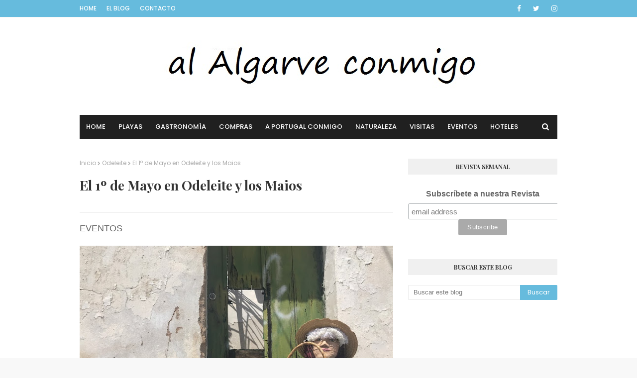

--- FILE ---
content_type: text/html; charset=UTF-8
request_url: https://www.booking.com/flexiproduct.html?product=nsb&w=300&h=400&lang=es&aid=1586560&target_aid=1152592&fid=1769291634932&affiliate-link=widget1&
body_size: 1821
content:
<!DOCTYPE html>
<html lang="en">
<head>
    <meta charset="utf-8">
    <meta name="viewport" content="width=device-width, initial-scale=1">
    <title></title>
    <style>
        body {
            font-family: "Arial";
        }
    </style>
    <script type="text/javascript">
    window.awsWafCookieDomainList = ['booking.com'];
    window.gokuProps = {
"key":"AQIDAHjcYu/GjX+QlghicBgQ/7bFaQZ+m5FKCMDnO+vTbNg96AF9ZO7knldUHP8/4v89DrtSAAAAfjB8BgkqhkiG9w0BBwagbzBtAgEAMGgGCSqGSIb3DQEHATAeBglghkgBZQMEAS4wEQQMdMda3UYhahVsCXvUAgEQgDuVdMhHcUEmAgLaAz3dl+bxRFCsbgw6H8Od+h9kjx73yBqg0YpijoxCxbxmsKvqxC3U9oY9araV+F5RKA==",
          "iv":"A6x+ZQH9NgAAEobF",
          "context":"CHxzfCTl5aNmWxD5iAGFDRh8Xk54+/kvvMJpxxOVgtByBE/EKPdbrRb8wHNkJDnFE1FDusuJTVXFIXicAidXXmjvZXRW7bXNyOPOJgk4Cf/iIUbtVgrOOF2sDw7CBaeOfxK2KAqDhp5UOLqUa+DzFnWJmiljpNENsptTiPumSC9s+RZT2/IO1yQn9ekctcaDGQrfn4OsRsumSw6SRVHHKw7WPzvOjFoC5HrH8O158r9wRLQoU9ng4LlUmkgBNazuBnOU9+3W4Yh7r5PlRIIwjCl/et1Uhf/uhQTWHyom06pLTiPkLsKD4wFLMMXiRmwDKdVs477TLd9jL7jvpGdkUDeQ6CULsYdMxEdIXJfXnpkXUUSKNXaBAw=="
};
    </script>
    <script src="https://d8c14d4960ca.337f8b16.us-east-2.token.awswaf.com/d8c14d4960ca/a18a4859af9c/f81f84a03d17/challenge.js"></script>
</head>
<body>
    <div id="challenge-container"></div>
    <script type="text/javascript">
        AwsWafIntegration.saveReferrer();
        AwsWafIntegration.checkForceRefresh().then((forceRefresh) => {
            if (forceRefresh) {
                AwsWafIntegration.forceRefreshToken().then(() => {
                    window.location.reload(true);
                });
            } else {
                AwsWafIntegration.getToken().then(() => {
                    window.location.reload(true);
                });
            }
        });
    </script>
    <noscript>
        <h1>JavaScript is disabled</h1>
        In order to continue, we need to verify that you're not a robot.
        This requires JavaScript. Enable JavaScript and then reload the page.
    </noscript>
</body>
</html>

--- FILE ---
content_type: text/html; charset=utf-8
request_url: https://www.google.com/recaptcha/api2/aframe
body_size: 266
content:
<!DOCTYPE HTML><html><head><meta http-equiv="content-type" content="text/html; charset=UTF-8"></head><body><script nonce="TK3c2ak6GYPLe2AUolbcvw">/** Anti-fraud and anti-abuse applications only. See google.com/recaptcha */ try{var clients={'sodar':'https://pagead2.googlesyndication.com/pagead/sodar?'};window.addEventListener("message",function(a){try{if(a.source===window.parent){var b=JSON.parse(a.data);var c=clients[b['id']];if(c){var d=document.createElement('img');d.src=c+b['params']+'&rc='+(localStorage.getItem("rc::a")?sessionStorage.getItem("rc::b"):"");window.document.body.appendChild(d);sessionStorage.setItem("rc::e",parseInt(sessionStorage.getItem("rc::e")||0)+1);localStorage.setItem("rc::h",'1769291638297');}}}catch(b){}});window.parent.postMessage("_grecaptcha_ready", "*");}catch(b){}</script></body></html>

--- FILE ---
content_type: text/plain
request_url: https://www.google-analytics.com/j/collect?v=1&_v=j102&a=218765088&t=pageview&_s=1&dl=https%3A%2F%2Fwww.alalgarveconmigo.com%2F2018%2F04%2Fel-1-de-mayo-en-odeleite-y-los-maios.html&ul=en-us%40posix&dt=El%201%C2%BA%20de%20Mayo%20en%20Odeleite%20y%20los%20Maios&sr=1280x720&vp=1280x720&_u=IEBAAEABAAAAACAAI~&jid=1577590339&gjid=627151852&cid=2076905562.1769291633&tid=UA-72304622-1&_gid=2031265212.1769291633&_r=1&_slc=1&z=912804197
body_size: -453
content:
2,cG-X3KT622JT4

--- FILE ---
content_type: text/javascript; charset=UTF-8
request_url: https://www.alalgarveconmigo.com/feeds/posts/default/-/1%C2%BA%20Maio?alt=json-in-script&max-results=3&callback=jQuery112405674365093987834_1769291634251&_=1769291634252
body_size: 10426
content:
// API callback
jQuery112405674365093987834_1769291634251({"version":"1.0","encoding":"UTF-8","feed":{"xmlns":"http://www.w3.org/2005/Atom","xmlns$openSearch":"http://a9.com/-/spec/opensearchrss/1.0/","xmlns$blogger":"http://schemas.google.com/blogger/2008","xmlns$georss":"http://www.georss.org/georss","xmlns$gd":"http://schemas.google.com/g/2005","xmlns$thr":"http://purl.org/syndication/thread/1.0","id":{"$t":"tag:blogger.com,1999:blog-568098233681415844"},"updated":{"$t":"2026-01-15T04:08:33.563+01:00"},"category":[{"term":"Algarve"},{"term":"Restaurantes"},{"term":"Eventos"},{"term":"Castro Marim"},{"term":"Playas"},{"term":"Tavira"},{"term":"Faro"},{"term":"Algarve eventos"},{"term":"Loulé"},{"term":"senderos"},{"term":"365 Algarve"},{"term":"Lugares"},{"term":"Eventos Algarve"},{"term":"Lagoa"},{"term":"Rutas"},{"term":"gastronomía"},{"term":"Hoteles"},{"term":"Olhão"},{"term":"Mercadillos"},{"term":"turismo"},{"term":"Museos"},{"term":"Restaurantes Algarve"},{"term":"agenda"},{"term":"Alcoutim"},{"term":"Odeleite"},{"term":"Portimão"},{"term":"Ría Formosa"},{"term":"São Brás de Alportel"},{"term":"Vila Real de Santo António"},{"term":"Albufeira"},{"term":"Compras"},{"term":"hotel"},{"term":"Mercado"},{"term":"Niños"},{"term":"hoteles Algarve"},{"term":"Playas Algarve"},{"term":"Carvoeiro"},{"term":"conciertos"},{"term":"tiendas"},{"term":"Alvor"},{"term":"Cacela Velha"},{"term":"Carnaval Algarve"},{"term":"Estômbar"},{"term":"Jazz"},{"term":"Monchique"},{"term":"Navidad"},{"term":"Quinta do Lago"},{"term":"Sagres"},{"term":"Semana Santa"},{"term":"Silves"},{"term":"Turismo Creativo"},{"term":"Vinos Algarve"},{"term":"fiestas"},{"term":"gourmet"},{"term":"senderos Algarve"},{"term":"Almancil"},{"term":"Cabanas"},{"term":"Estrellas Michelín"},{"term":"Eventos Castro Marim"},{"term":"Feria de la Dieta Mediterránea"},{"term":"Fuseta"},{"term":"Gentes"},{"term":"Guadiana"},{"term":"Jazz nas Adegas"},{"term":"Loulé Criativo"},{"term":"Manta Rota"},{"term":"Moncarapacho"},{"term":"Monte Gordo"},{"term":"Porches"},{"term":"Quarteira"},{"term":"Querença"},{"term":"Restaurante Algarve"},{"term":"Santa Luzia"},{"term":"Sitio das Fontes"},{"term":"Vilamoura"},{"term":"agenda Algarve"},{"term":"almendros en flor"},{"term":"cultura"},{"term":"dulces Algarve"},{"term":"hoteles Olhao"},{"term":"mercadillos Algarve"},{"term":"praias"},{"term":"restaurantes Albufeira"},{"term":"restaurantes Vila Real de Santo António"},{"term":"tapas"},{"term":"turismo activo"},{"term":"turismo de naturaleza"},{"term":"turismo naturaleza"},{"term":"Algarve Walking Season"},{"term":"Algarve gourmet"},{"term":"Algarve nature week"},{"term":"Aljezur"},{"term":"Ameixial"},{"term":"Armação de Pêra"},{"term":"Armona"},{"term":"Azinhal"},{"term":"Belén Viviente"},{"term":"Bodegas Algarve"},{"term":"Carnaval Loulé"},{"term":"Casa de Odeleite"},{"term":"Cataplana"},{"term":"Chocolatería"},{"term":"Días Medievales"},{"term":"Estoi"},{"term":"Eurociudad"},{"term":"Eventos Loulé"},{"term":"Feira da Dieta Mediterrânica"},{"term":"Feira de Velharias"},{"term":"Fernando Pessanha"},{"term":"Festa da Ria Formosa"},{"term":"Festival Caminatas Alcoutim"},{"term":"Festival Comida Esquecida"},{"term":"Festival Obrigado"},{"term":"Festival da Comida Esquecida"},{"term":"Forum Algarve"},{"term":"Foz de Odeleite"},{"term":"Fábrica"},{"term":"Fóia"},{"term":"Gran Ruta del Guadiana"},{"term":"Isla de Tavira"},{"term":"Islas"},{"term":"Jazz en las Bodegas"},{"term":"João Pereira"},{"term":"Lagos"},{"term":"Lisboa"},{"term":"Monterosa"},{"term":"Olhos de Água"},{"term":"Paderne"},{"term":"Petiscos do Pescador"},{"term":"Playas del Algarve"},{"term":"Praia Grande"},{"term":"Praia da Rocha"},{"term":"Quelfes"},{"term":"Quinta do Marim"},{"term":"Quinta dos Vales"},{"term":"Restaurante Avenida"},{"term":"Restaurante Vila Real de Santo António"},{"term":"Restaurantes del Algarve"},{"term":"Rota do Petisco"},{"term":"Salir"},{"term":"Sete Vales Suspensos"},{"term":"Turismo Algarve"},{"term":"Vila Adentro"},{"term":"Vila Nova de Cacela"},{"term":"Vinos"},{"term":"Vinos portugueses"},{"term":"artesanía Algarve"},{"term":"barcos"},{"term":"castillo"},{"term":"chefs"},{"term":"comida algarvia"},{"term":"desfiles de Carnaval"},{"term":"destino frontera"},{"term":"dom rodrigo"},{"term":"estrellas Michelin"},{"term":"eventos gastronómicos"},{"term":"exposición"},{"term":"ferias"},{"term":"gastronomía Algarve"},{"term":"grutas"},{"term":"guesthouse"},{"term":"historia"},{"term":"islas Ría Formosa"},{"term":"mercadillos de Navidad"},{"term":"mercado de productores"},{"term":"mercados Algarve"},{"term":"paseos"},{"term":"pastelería"},{"term":"pescados asados"},{"term":"playa fluvial"},{"term":"restaurante"},{"term":"restaurantes Tavira"},{"term":"rodizio"},{"term":"salinas"},{"term":"senderismo"},{"term":"sendero"},{"term":"sendero Alta Mora"},{"term":"tradiciones"},{"term":"1º Maio"},{"term":"4 à Mesa"},{"term":"7 Quintas"},{"term":"A Barrigada"},{"term":"A Casa da Isabel"},{"term":"A Nora Antiga"},{"term":"A Petiscaria"},{"term":"A Quinta"},{"term":"A Tasca do João"},{"term":"A Ver Tavira"},{"term":"A Vida Portuguesa"},{"term":"ATia Bia"},{"term":"Acordeón"},{"term":"Agua Mãe"},{"term":"Aguardiente"},{"term":"Al4uatro"},{"term":"Alameda Beer Fest"},{"term":"Alameda restaurante"},{"term":"Aldeia de Natal"},{"term":"Alfagar"},{"term":"Algar Secos"},{"term":"Algarve Brass Forum"},{"term":"Algarve Chef Experience"},{"term":"Algarve Chefs Week"},{"term":"Algarve Outlet"},{"term":"Algarve Shopping"},{"term":"Algarve Spa Week"},{"term":"Algarve niños"},{"term":"Almagrem"},{"term":"Alta Mora"},{"term":"Alte"},{"term":"Alto da Colina"},{"term":"Altura"},{"term":"Amancil"},{"term":"Angrinha"},{"term":"Animaris"},{"term":"Antiguedades"},{"term":"Antigüedades"},{"term":"Antonio Aleixo"},{"term":"Aqua Portimão"},{"term":"Aquafun"},{"term":"Aqualand"},{"term":"Aquashow"},{"term":"Arco da Vila"},{"term":"Aroeira"},{"term":"ArteNata"},{"term":"Artefact"},{"term":"Atlántic Tour"},{"term":"Atuna"},{"term":"Ayamonte"},{"term":"Baixo Guadiana"},{"term":"Bar Columbus"},{"term":"Barbeercue"},{"term":"Barra Nova"},{"term":"Barrinha"},{"term":"Beliche"},{"term":"Benagil"},{"term":"Birdwatching Algarve"},{"term":"Bodegas del Algarve"},{"term":"Bohéme"},{"term":"Boliqueime Olhos de Água"},{"term":"CR7"},{"term":"Café Calcinha"},{"term":"Café DaRosa"},{"term":"Café dos Mestres"},{"term":"Cafés con historia Portugal"},{"term":"Cais do Gilão"},{"term":"Caminha das Lendas"},{"term":"Cantarinha do Guadiana"},{"term":"Carnaval"},{"term":"Carnaval de Loulé"},{"term":"Casa Merca"},{"term":"Casa Modesta"},{"term":"Casa da Barreira"},{"term":"Casa da Tita"},{"term":"Casa de Pasto Fernanda e Campina"},{"term":"Casa de Pasto Prato Feio"},{"term":"Casa do Pasto Brisa do Mar"},{"term":"Casa do Sal"},{"term":"Casavostra"},{"term":"Cecilia Paixão"},{"term":"Cementerio de las anclas"},{"term":"Centro Ciencia Viva"},{"term":"Centros Comerciales"},{"term":"Centros de Ciencia Viva"},{"term":"Cervecería"},{"term":"Cerámica"},{"term":"Choose our Food"},{"term":"Chá"},{"term":"Chá con Água Salgada"},{"term":"Cidade Olhão"},{"term":"Coleccionismo"},{"term":"Come na Gaveta"},{"term":"Convent'bio"},{"term":"Corcho"},{"term":"Costa Vicentina"},{"term":"Covid"},{"term":"Cristiano Ronaldo"},{"term":"Crucero Río Guadiana"},{"term":"Culatra"},{"term":"Côrte-Real"},{"term":"Dias Medievales"},{"term":"Dieter Koschina"},{"term":"Dom Petisco"},{"term":"Dos Santos Craft Beer"},{"term":"Ecofest"},{"term":"Ecovia do Algarve"},{"term":"Epic Sana"},{"term":"Escapadas"},{"term":"Escuela de Hostelería y Turismo de Faro"},{"term":"Experiencias"},{"term":"Fabio Zerbo"},{"term":"Falesia"},{"term":"Farol"},{"term":"Feira Artesanao e Etnografia de Alcoutim"},{"term":"Feira Terra de Maio"},{"term":"Feira da Praia"},{"term":"Feira de Doces de Avó"},{"term":"Feira de Santa Iria"},{"term":"Feira do Queijo e do Vinho"},{"term":"Feria Medieval"},{"term":"Feria Medieval Silves"},{"term":"Feria Natal"},{"term":"Feria Santa Iria"},{"term":"Feria São Martinho"},{"term":"Feria de los Dulces de la Abuela"},{"term":"Feria del Chocolate"},{"term":"Feria del Madroño"},{"term":"Feria del Pan Caliente y Queso Fresco"},{"term":"Ferragudo"},{"term":"Festa da Cataplana"},{"term":"Festa la Cataplana"},{"term":"Festas de Nossa Senhora da Assunção"},{"term":"Festival Batata Doce Aljezur"},{"term":"Festival Caminhadas Alcoutim"},{"term":"Festival F"},{"term":"Festival Gastronomia do Mar"},{"term":"Festival Gastronomía Serrana"},{"term":"Festival Gastronomía del Mar de Tavira"},{"term":"Festival Gastronómico"},{"term":"Festival Internacional do Caracol"},{"term":"Festival Luza"},{"term":"Festival Marisco Olhão"},{"term":"Festival Marisco de Olhão"},{"term":"Festival Med"},{"term":"Festival Som Riscado"},{"term":"Festival de Caldereta"},{"term":"Festival de Caracol"},{"term":"Festival de Contrabando"},{"term":"Festival de Jazz Lagoa"},{"term":"Festival de Lucía"},{"term":"Festival de Observación de Aves Sagres"},{"term":"Festival de la Cerveza"},{"term":"Festival de la Comida Olvidada"},{"term":"Festival de la Sardina de Portimão"},{"term":"Festival de la azotea"},{"term":"Festival de las Camelias"},{"term":"Fiesa"},{"term":"Fiesta de la Espiga"},{"term":"Fiesta de los Chorizos"},{"term":"Filipe Martins"},{"term":"Fin Año Algarve"},{"term":"Fin de Año"},{"term":"Floripes"},{"term":"Fonte Férrea"},{"term":"Fonte Grande"},{"term":"Fonte Pequena"},{"term":"Furnazinhas"},{"term":"Fuzeta"},{"term":"Fátima Galego"},{"term":"Gastrobares Tavira"},{"term":"Gastronomy"},{"term":"Gastronomía algarvia"},{"term":"Gran-Plaza Tavira"},{"term":"Grand Beach Club"},{"term":"Grand House hotel"},{"term":"Grande Mostra de Vinhos de Portugal"},{"term":"Grande Rota do Guadiana"},{"term":"Guesthouse Loulé Coreto"},{"term":"Guesthouse Pedras Verdes"},{"term":"Guia Natal"},{"term":"Heladería Delizia"},{"term":"Herdade da Corte"},{"term":"Hotel Cerro da Marina"},{"term":"Iglesia"},{"term":"Iglesia de la Misericordia"},{"term":"Igreja da Misericordia"},{"term":"Igreja de São Lourenço"},{"term":"Ilha Deserta"},{"term":"Isla Desierta"},{"term":"Isla de Armona"},{"term":"Isla de Farol"},{"term":"Jazz nas Bodegas"},{"term":"Jorge Raiado"},{"term":"Karting"},{"term":"Kubidoce"},{"term":"LPA Culinary Bar"},{"term":"LX Factory"},{"term":"Lagar da Mesquita"},{"term":"Lagar de Santa Catarina"},{"term":"Lagoa Bio"},{"term":"Lake Resort"},{"term":"Leixão de Ladrão"},{"term":"Ler Devagar"},{"term":"LiR"},{"term":"Los Chocolates de Beatriz"},{"term":"Louis Anjos"},{"term":"Loule"},{"term":"Loulé Jardim"},{"term":"Loulé Velho"},{"term":"Manta Beach Summer Club"},{"term":"Manuel Neto dos Santos"},{"term":"Mar D'Estorias"},{"term":"Marchas Populares"},{"term":"Mareta"},{"term":"Marisquería Fialho"},{"term":"Martinhal"},{"term":"Mata Conceição"},{"term":"Medronho"},{"term":"Mercadillo"},{"term":"Mercadillos Navidad"},{"term":"Mercadinho Loulé"},{"term":"Mercadinho na Aledeia"},{"term":"Mercado Lagoa"},{"term":"Mercado Olhão"},{"term":"Mercado São Brás de Alportel"},{"term":"Mercado da Avenida"},{"term":"Mercado de Campo de Ourique"},{"term":"Mercado de Levante"},{"term":"Mercados de Lagos"},{"term":"Mercados de Lisboa"},{"term":"Milreu"},{"term":"Mimnhos Caseiros"},{"term":"Monte Francisco"},{"term":"Monte Rei Golf"},{"term":"Mostra Gastronómica da Sardinha"},{"term":"Mostra de Vinhos de Portugal"},{"term":"Mum's"},{"term":"Museo"},{"term":"Museo de Faro"},{"term":"Museo del Atún"},{"term":"Museo del Traje"},{"term":"Música en las Iglesias"},{"term":"Música nas Igrejas"},{"term":"Nacimientos Algarve"},{"term":"Naturismo"},{"term":"Navidad Algarve"},{"term":"Noite Branca"},{"term":"Noites d'Encanto"},{"term":"Nossa Senhora Conceição"},{"term":"Noélia e Jerónimo"},{"term":"Nudismo"},{"term":"Nó de Gosto"},{"term":"O Charneco"},{"term":"O Ideal"},{"term":"O Monteiro"},{"term":"O Pescador"},{"term":"Oferta hoteles"},{"term":"Olaria Algarve"},{"term":"Olhos d'Água"},{"term":"Otoño Algarve"},{"term":"Palacio"},{"term":"Parque Ambiental"},{"term":"Parque Ría Formosa"},{"term":"Parques Acuáticos"},{"term":"Parrilla Natural"},{"term":"Pascua"},{"term":"Paseos en barco"},{"term":"Pastelería A Prova"},{"term":"Pastelería São Brás de Alportel"},{"term":"Pausa"},{"term":"Pedras d'el Rei"},{"term":"Pego de Inferno"},{"term":"Peralux"},{"term":"Petisqueira 3 em Pipa"},{"term":"Pezinhos n'areia"},{"term":"Pitéu da Baixa Mar"},{"term":"Planes con niños Algarve"},{"term":"Playa"},{"term":"Playa Albandeira"},{"term":"Playa Centeanes"},{"term":"Playa Cova Redonda"},{"term":"Playa Rocha Baixinha"},{"term":"Playa Vale do Lobo"},{"term":"Playa da Lota"},{"term":"Playa de Alaoga"},{"term":"Playa de Albufeira"},{"term":"Playa de Altura"},{"term":"Playa de Careanos"},{"term":"Playa de Carvalho"},{"term":"Playa de Evaristo"},{"term":"Playa de Galé"},{"term":"Playa de Manuel Lourenço"},{"term":"Playa de Marinha"},{"term":"Playa de Salgados"},{"term":"Playa de Vau"},{"term":"Playa de Vila Real de Santo António"},{"term":"Playa de los tomates"},{"term":"Playa del Alemán"},{"term":"Playa del Hombre Desnudo"},{"term":"Playa do Barril"},{"term":"Playa dos Caneiros"},{"term":"Playas Ferragudo"},{"term":"Playas Lagoa"},{"term":"Playas Porches"},{"term":"Playas de Albufeira"},{"term":"Playas de Lagoa"},{"term":"Playas de Porches"},{"term":"Plaza Marqués de Pombal"},{"term":"Poesía"},{"term":"Pollo piri piri"},{"term":"Ponta da Piedade"},{"term":"Porches Pottery"},{"term":"Portugal"},{"term":"Posadas"},{"term":"Pousadas"},{"term":"Praia Coelha"},{"term":"Praia Dona Ana"},{"term":"Praia Maré das Porcas"},{"term":"Praia Nova"},{"term":"Praia Pego do Fundo"},{"term":"Praia Pintadinho"},{"term":"Praia Senhora da Rocha"},{"term":"Praia Tremoços"},{"term":"Praia Verde"},{"term":"Praia de Marinha"},{"term":"Praia de Três Irmão"},{"term":"Praia deo Camilo Praia de Batata"},{"term":"Praia do Molhe"},{"term":"Praia dos Três Pauzinhos"},{"term":"Puertas Abiertas"},{"term":"Pão de Rogil"},{"term":"Pé da Cruz"},{"term":"Péra"},{"term":"Queda do Vigario"},{"term":"Queijaria João M. G. Ribeiro"},{"term":"Quesería"},{"term":"Quesos Algarve"},{"term":"Quinta João Clara"},{"term":"Quinta da Tor"},{"term":"Quinta da Tôr"},{"term":"Quinta do Caracol"},{"term":"Quinta do Mel"},{"term":"Quinta dos Cochichos"},{"term":"Quinta dos Santos"},{"term":"Real Lota"},{"term":"Real Marina Spa"},{"term":"Rei das Praias"},{"term":"Restaurante A Venda"},{"term":"Restaurante Arcos do Guadiana"},{"term":"Restaurante Casa do Avô"},{"term":"Restaurante Das Mares"},{"term":"Restaurante Dona Bela"},{"term":"Restaurante Essênica"},{"term":"Restaurante Estaminé"},{"term":"Restaurante Ideal"},{"term":"Restaurante Loco"},{"term":"Restaurante Luis do Prego"},{"term":"Restaurante O Charco"},{"term":"Restaurante São Brás de Alportel"},{"term":"Restaurante Vai e Volta"},{"term":"Restaurante Veneza"},{"term":"Restaurante do Carmo"},{"term":"Restaurante Álvaro de Campos"},{"term":"Restaurantes Bon Bon"},{"term":"Restaurantes Monte Gordo"},{"term":"Restaurantes Olhão"},{"term":"Restaurantes Vila Nova de Cacela"},{"term":"Restaurantes de Alcoutim"},{"term":"Restaurantes en Faro"},{"term":"Restaurantre"},{"term":"Ria Formosa"},{"term":"Rodizios de pescado"},{"term":"Rogil"},{"term":"Rota caracol"},{"term":"Rota das Lendas"},{"term":"Rota do Pesticos Terras do Arade"},{"term":"Rota dos Sabores"},{"term":"Rui Sequeira"},{"term":"Ruta"},{"term":"Ruta Nacional 2"},{"term":"Ruta de leyendas"},{"term":"Rutas a caballo"},{"term":"Sabinos"},{"term":"Sabores da Ria"},{"term":"Sabores da Serra ao Rio"},{"term":"Sabores do Campo"},{"term":"Sado"},{"term":"Santa Catarina da Fonte do Bispo"},{"term":"Santa Rita"},{"term":"Santos Populares Algarve"},{"term":"Sapal"},{"term":"Sapal Castro Marim y Vila Real de Santo António"},{"term":"Se7e Pedras"},{"term":"Sem Espinhas"},{"term":"Senderismo Algarve"},{"term":"Sendero Sete Vales Suspensos"},{"term":"Senderos Tavira"},{"term":"Sentidos\u0026Tradições"},{"term":"Serra Arrábida"},{"term":"Setúbal"},{"term":"Sheraton"},{"term":"Slide\u0026Splash"},{"term":"Spa salino"},{"term":"Stay Hotel Faro"},{"term":"Sul Mar"},{"term":"São Martinho"},{"term":"São Rafael"},{"term":"Sé Catedral"},{"term":"Taberna Cavaco"},{"term":"Taberna Remexida"},{"term":"Taberna do Ramos"},{"term":"Tapa Latina"},{"term":"Tasca do Petrol"},{"term":"Tasquinha da Muralha"},{"term":"Tasquinha do Lagar"},{"term":"Teatro das Figuras"},{"term":"Terra Estreira"},{"term":"Terra de Maio"},{"term":"Terras de Ordem"},{"term":"Tertúlia Algarvia"},{"term":"Tesouros da Serra"},{"term":"Time Out Market"},{"term":"Tivoli Carvoeiro"},{"term":"Tonel"},{"term":"Tributo a Claudia"},{"term":"Turismo Albufeira"},{"term":"Turismo Criativo"},{"term":"Turismo Guadiana"},{"term":"Turismo Loulé"},{"term":"Turismo Olhão"},{"term":"Tá Certo"},{"term":"Vale do Garrão"},{"term":"Vale do Lobo"},{"term":"Vaqueiros"},{"term":"Velharias"},{"term":"Vendimia"},{"term":"Vila Galé Albacora"},{"term":"Vila Joya"},{"term":"Vila Monte Farmhouse"},{"term":"Vila Rea de Santo António"},{"term":"Vila Vita Parc"},{"term":"Vila de Natal"},{"term":"Vilar do Golf"},{"term":"Villas Barrocal"},{"term":"Vinotecas Algarve"},{"term":"Walking Festival Ameixial"},{"term":"Wax Resto Bar"},{"term":"Zoomarine"},{"term":"Zé Maria"},{"term":"Zé María \u0026Lita"},{"term":"Zé Morgadinho"},{"term":"aceite"},{"term":"agroturismo"},{"term":"aldeas Castro Marim"},{"term":"aldeia presépio"},{"term":"aniversario"},{"term":"arraial"},{"term":"arriales"},{"term":"arroz de marisco"},{"term":"arroz portugués"},{"term":"artesanía"},{"term":"artesanía de palma"},{"term":"asador"},{"term":"bacalao"},{"term":"barranco de belharucas"},{"term":"barroco"},{"term":"bodegas Setúbal"},{"term":"cabra algarvia"},{"term":"calas"},{"term":"calas del Algarve"},{"term":"camaleones"},{"term":"caminatas"},{"term":"caminatas Algarve"},{"term":"caminho dos promóntorios"},{"term":"caracois"},{"term":"caracoles"},{"term":"carne"},{"term":"carne a la piedra"},{"term":"cascada"},{"term":"castillo Silves"},{"term":"castillos del Algarve"},{"term":"catamarán"},{"term":"celebraciones"},{"term":"cervecería artesanal Algarve"},{"term":"cervezas artesanales"},{"term":"chiringuitos"},{"term":"cocido a la portuguesa"},{"term":"cocina mediterránea"},{"term":"cocina tradicional"},{"term":"comida económica"},{"term":"comida tradicional"},{"term":"comidas caseras"},{"term":"compras Algarve"},{"term":"compras Portimão"},{"term":"conejo"},{"term":"conservas La Rose"},{"term":"copas Algarve"},{"term":"cozido á portuguesa"},{"term":"crucero Guadiana"},{"term":"cultura Tavira"},{"term":"destilerías"},{"term":"dias do jazz"},{"term":"discoteca"},{"term":"discoteca Seven"},{"term":"dulces"},{"term":"dulces Portugal"},{"term":"económico"},{"term":"ensopado"},{"term":"escritores"},{"term":"eventos Navidad Algarve"},{"term":"eventos Olhão"},{"term":"eventos Tavira"},{"term":"familiar"},{"term":"faros"},{"term":"festival caminatas"},{"term":"festivales"},{"term":"fiestas de la fundación"},{"term":"fin de semana sabor a naranja"},{"term":"flor de sal"},{"term":"frango piri piri"},{"term":"frontera"},{"term":"galerías de arte"},{"term":"golf"},{"term":"guisos caseros"},{"term":"guisos tradicionales"},{"term":"helados artesanales"},{"term":"hotel Alcatruz"},{"term":"hotel Bela Vista"},{"term":"hotel Falésia"},{"term":"hotel Júpiter"},{"term":"hotel Praia Verde"},{"term":"hotel Praia da Rocha"},{"term":"hotel Quinta do Lago"},{"term":"hotel The Prime Energize"},{"term":"hotel Tivoli Marina"},{"term":"hotel rural"},{"term":"hoteles Albufeira"},{"term":"hoteles Faro"},{"term":"hoteles Loulé"},{"term":"hoteles de lujo"},{"term":"hípica"},{"term":"iVRSA"},{"term":"industria conservera"},{"term":"islas Olhão"},{"term":"kayaks"},{"term":"licor de madroño"},{"term":"mariscos"},{"term":"masajes"},{"term":"mayo"},{"term":"mega churrasco"},{"term":"menú del día"},{"term":"menús"},{"term":"mercadillos São Brás de Alportel"},{"term":"mercado bio"},{"term":"mercado de culturas"},{"term":"mercados"},{"term":"mercados Castro Marim"},{"term":"miradores Albufeira"},{"term":"molotof"},{"term":"mostra laranja"},{"term":"muestra de la naranja"},{"term":"nacimiento"},{"term":"nacimiento de sal"},{"term":"naco de vitela"},{"term":"ostras"},{"term":"paquete romántico"},{"term":"parrilla"},{"term":"pasarela"},{"term":"pastelerías"},{"term":"pastelerías Algarve"},{"term":"pastor"},{"term":"patrimonio"},{"term":"pescado asado"},{"term":"picinics con encanto"},{"term":"platos típicos"},{"term":"playa Minas de São Dommingos"},{"term":"playa de Faro"},{"term":"playa de Fábrica"},{"term":"playa de Tres Hermanos"},{"term":"playas Tavira"},{"term":"playas de Setúbal"},{"term":"poetas"},{"term":"praia de Tavira"},{"term":"praia do barranco de belharucas"},{"term":"presépio"},{"term":"presépio do sal"},{"term":"productos algarvios"},{"term":"productos ecológicos"},{"term":"queso de Azinhal. Castro Marim"},{"term":"qué hacer Algarve"},{"term":"recetas Algarve"},{"term":"reserva natural"},{"term":"restaurante A Chaminé"},{"term":"restaurante A Fábrica"},{"term":"restaurante Caniço"},{"term":"restaurante Caves"},{"term":"restaurante Gigi's"},{"term":"restaurante Gilão"},{"term":"restaurante O Constantino"},{"term":"restaurante O Infante"},{"term":"restaurante Praia Grande"},{"term":"restaurante Wax"},{"term":"restaurante do cais"},{"term":"restaurante À Terra"},{"term":"restaurante Á Terra"},{"term":"restaurantes Faro"},{"term":"restaurantes Lagos"},{"term":"restaurantes Loulé"},{"term":"restaurantes Silves"},{"term":"restaurantes ecológicos"},{"term":"romántico"},{"term":"rota dos vinhos do Algarve"},{"term":"ruinas romanas"},{"term":"ruta Albufeira"},{"term":"río Guadiana"},{"term":"sardina"},{"term":"sendero Azinhal"},{"term":"sendero de Ludo"},{"term":"sendero de São Lourenço"},{"term":"senderos Castro Marim"},{"term":"senderos Lagoa"},{"term":"senderos Vila Real de Santo António"},{"term":"sopa de fideos"},{"term":"spas"},{"term":"sunset secrets"},{"term":"supermercados Apolonia"},{"term":"taberna medieval"},{"term":"tabernas algarvias"},{"term":"tapa"},{"term":"terraza Guarita"},{"term":"tiendas ecológicas"},{"term":"torta laranja"},{"term":"tren"},{"term":"turismo Azeitão"},{"term":"turismo Setúbal"},{"term":"turismo Tavira"},{"term":"turismo rural"},{"term":"turismo slow"},{"term":"uruguayo"},{"term":"vela"},{"term":"velas"},{"term":"verano Olhão"},{"term":"verano Tavira"},{"term":"viajes en barco Algarve"},{"term":"vinos biológicos"},{"term":"vinos del Algarve"},{"term":"visita turística"},{"term":"À Mesa"}],"title":{"type":"text","$t":"al Algarve conmigo"},"subtitle":{"type":"html","$t":""},"link":[{"rel":"http://schemas.google.com/g/2005#feed","type":"application/atom+xml","href":"https:\/\/www.alalgarveconmigo.com\/feeds\/posts\/default"},{"rel":"self","type":"application/atom+xml","href":"https:\/\/www.blogger.com\/feeds\/568098233681415844\/posts\/default\/-\/1%C2%BA+Maio?alt=json-in-script\u0026max-results=3"},{"rel":"alternate","type":"text/html","href":"https:\/\/www.alalgarveconmigo.com\/search\/label\/1%C2%BA%20Maio"},{"rel":"hub","href":"http://pubsubhubbub.appspot.com/"}],"author":[{"name":{"$t":"Beatriz Ruiz Martínez"},"uri":{"$t":"http:\/\/www.blogger.com\/profile\/16122000523561902048"},"email":{"$t":"noreply@blogger.com"},"gd$image":{"rel":"http://schemas.google.com/g/2005#thumbnail","width":"16","height":"16","src":"https:\/\/img1.blogblog.com\/img\/b16-rounded.gif"}}],"generator":{"version":"7.00","uri":"http://www.blogger.com","$t":"Blogger"},"openSearch$totalResults":{"$t":"1"},"openSearch$startIndex":{"$t":"1"},"openSearch$itemsPerPage":{"$t":"3"},"entry":[{"id":{"$t":"tag:blogger.com,1999:blog-568098233681415844.post-5800978541603387065"},"published":{"$t":"2018-04-25T21:38:00.000+02:00"},"updated":{"$t":"2019-04-30T16:41:36.284+02:00"},"category":[{"scheme":"http://www.blogger.com/atom/ns#","term":"1º Maio"},{"scheme":"http://www.blogger.com/atom/ns#","term":"Algarve"},{"scheme":"http://www.blogger.com/atom/ns#","term":"Castro Marim"},{"scheme":"http://www.blogger.com/atom/ns#","term":"fiestas"},{"scheme":"http://www.blogger.com/atom/ns#","term":"Odeleite"}],"title":{"type":"text","$t":"El 1º de Mayo en Odeleite y los Maios"},"content":{"type":"html","$t":"\u003Cdiv\u003E\n\u003Cdiv\u003E\n\u003Cspan style=\"font-family: \u0026quot;arial\u0026quot; , \u0026quot;helvetica\u0026quot; , sans-serif; font-size: large;\"\u003EEVENTOS\u003C\/span\u003E\u003Cbr \/\u003E\n\u003Cspan style=\"font-family: \u0026quot;arial\u0026quot; , \u0026quot;helvetica\u0026quot; , sans-serif; font-size: large;\"\u003E\u003Cbr \/\u003E\u003C\/span\u003E\n\u003C\/div\u003E\n\u003Cdiv\u003E\n\u003Cdiv class=\"separator\" style=\"clear: both; text-align: center;\"\u003E\n\u003Ca href=\"https:\/\/blogger.googleusercontent.com\/img\/b\/R29vZ2xl\/AVvXsEhHaT9oGM3FOmRqwDq9DwJNqMbjxpMSdUAYGuJBNtmNJaY2fpFQD024WlIFCgee5_0CZv51qcGqOeBhVMb-v8hGU6eNf35Nv9beiYHg_xiw_3_UrqT7ShyphenhyphenMVhAZcPOvPb7umCzEBq3C2qI\/s1600\/maios+odeleite.JPG\" imageanchor=\"1\" style=\"margin-left: 1em; margin-right: 1em;\"\u003E\u003Cimg border=\"0\" data-original-height=\"740\" data-original-width=\"985\" height=\"480\" src=\"https:\/\/blogger.googleusercontent.com\/img\/b\/R29vZ2xl\/AVvXsEhHaT9oGM3FOmRqwDq9DwJNqMbjxpMSdUAYGuJBNtmNJaY2fpFQD024WlIFCgee5_0CZv51qcGqOeBhVMb-v8hGU6eNf35Nv9beiYHg_xiw_3_UrqT7ShyphenhyphenMVhAZcPOvPb7umCzEBq3C2qI\/s640\/maios+odeleite.JPG\" width=\"640\" \/\u003E\u003C\/a\u003E\u003C\/div\u003E\n\u003Cspan style=\"font-family: Arial, Helvetica, sans-serif;\"\u003E\u003Cdiv style=\"text-align: justify;\"\u003E\n\u003Cbr \/\u003E\u003C\/div\u003E\n\u003Cdiv style=\"text-align: justify;\"\u003E\nEn el país vecino también se conmemora la Fiesta del Trabajador el día 1 de mayo. Una festividad que se vive de una manera especial en algunas localidades algarvias, entre ellas la aldea de Odeleite en Castro Marim. Ese día la aldea hace gala de la belleza de sus campos junto al pantano y al río, viste de flores y de 'maios' sus estrechas calles y se llena de animación para regalar al visitante un día único de convivencia y tradiciones.\u003C\/div\u003E\n\u003C\/span\u003E\u003C\/div\u003E\n\u003Ca name='more'\u003E\u003C\/a\u003E\u003Cbr \/\u003E\n\u003Cdiv style=\"text-align: justify;\"\u003E\n\u003Cdiv class=\"separator\" style=\"clear: both; text-align: center;\"\u003E\n\u003Ca href=\"https:\/\/blogger.googleusercontent.com\/img\/b\/R29vZ2xl\/AVvXsEifc7xdE_-vDlI3LjLgSGOG64Lbno4JrWJOVntCVholfGWDAo17X6OVZQUq4mPzVN8QM5eVa4dwuIuc7SXeLtKLKv1KUSGER4GZA9TSmAQw0OZSVfL2WTSdsijxoCMORV5lVD3FPl70_qA\/s1600\/odeleite+primavera.JPG\" imageanchor=\"1\" style=\"margin-left: 1em; margin-right: 1em;\"\u003E\u003Cimg border=\"0\" data-original-height=\"679\" data-original-width=\"905\" height=\"480\" src=\"https:\/\/blogger.googleusercontent.com\/img\/b\/R29vZ2xl\/AVvXsEifc7xdE_-vDlI3LjLgSGOG64Lbno4JrWJOVntCVholfGWDAo17X6OVZQUq4mPzVN8QM5eVa4dwuIuc7SXeLtKLKv1KUSGER4GZA9TSmAQw0OZSVfL2WTSdsijxoCMORV5lVD3FPl70_qA\/s640\/odeleite+primavera.JPG\" width=\"640\" \/\u003E\u003C\/a\u003E\u003C\/div\u003E\n\u003Cspan style=\"font-family: \u0026quot;arial\u0026quot; , \u0026quot;helvetica\u0026quot; , sans-serif;\"\u003E\u003Cbr \/\u003E\u003C\/span\u003E\n\u003Cspan style=\"font-family: \u0026quot;arial\u0026quot; , \u0026quot;helvetica\u0026quot; , sans-serif;\"\u003ECuando llega mayo, los portugueses tienen una forma realmente particular de dar la bienvenida al mes, una costumbre que consiste en colocar por las calles y plazas de sus pueblos, en las carreteras y en los campos grandes muñecos a tamaño natural conocidos como 'maios' o 'maias'.\u0026nbsp;\u003C\/span\u003E\u003C\/div\u003E\n\u003Cdiv style=\"text-align: justify;\"\u003E\n\u003Cspan style=\"font-family: \u0026quot;arial\u0026quot; , \u0026quot;helvetica\u0026quot; , sans-serif;\"\u003E\u003Cbr \/\u003E\u003C\/span\u003E\u003C\/div\u003E\n\u003Cdiv class=\"separator\" style=\"clear: both; text-align: center;\"\u003E\n\u003Ca href=\"https:\/\/blogger.googleusercontent.com\/img\/b\/R29vZ2xl\/AVvXsEjrbSU35g6VbtagYxNt4HBE1Da-DxO90RUo0psQ5LXf11jVvKFBKwKm447GmqdLEp6Si4sLnWj1j3GAP_A8O4wNE7TgQ4Yztgu-PhNA7owwckv7RFn_jmVbbussIB0z-UCjVHGWlPsxNSY\/s1600\/maios+odeleite+1.JPG\" imageanchor=\"1\" style=\"margin-left: 1em; margin-right: 1em;\"\u003E\u003Cimg border=\"0\" data-original-height=\"740\" data-original-width=\"985\" height=\"480\" src=\"https:\/\/blogger.googleusercontent.com\/img\/b\/R29vZ2xl\/AVvXsEjrbSU35g6VbtagYxNt4HBE1Da-DxO90RUo0psQ5LXf11jVvKFBKwKm447GmqdLEp6Si4sLnWj1j3GAP_A8O4wNE7TgQ4Yztgu-PhNA7owwckv7RFn_jmVbbussIB0z-UCjVHGWlPsxNSY\/s640\/maios+odeleite+1.JPG\" width=\"640\" \/\u003E\u003C\/a\u003E\u003C\/div\u003E\n\u003Cdiv class=\"separator\" style=\"clear: both; text-align: center;\"\u003E\n\u003Cbr \/\u003E\u003C\/div\u003E\n\u003Cspan style=\"font-family: \u0026quot;arial\u0026quot; , \u0026quot;helvetica\u0026quot; , sans-serif;\"\u003E\u003C\/span\u003E\n\n\u003Cbr \/\u003E\n\u003Cdiv style=\"text-align: justify;\"\u003E\n\u003Cspan style=\"font-family: \u0026quot;arial\u0026quot; , \u0026quot;helvetica\u0026quot; , sans-serif;\"\u003ELa tradición, cuentan por aquí, se remonta a la antigüedad y está asociada a las fiestas populares y paganas para recibir la primavera. Fiestas vinculadas a la fertilidad, en las que los jóvenes jugaban a hacer reir a las muchachas que, vestidas de blanco y coronadas de flores, se resistían a realizar cualquier gesto ante su insistencia. En torno a estas jóvenes, llamadas 'maias', se bailaba y discurría la fiesta. Con el tiempo, ellas fueron sustituidas por\u0026nbsp; estos típicos muñecos, que representan las escenas más tradicionales de sus pueblos.\u0026nbsp;\u003C\/span\u003E\u003C\/div\u003E\n\u003Cdiv class=\"separator\" style=\"clear: both; text-align: center;\"\u003E\n\u003Cbr \/\u003E\u003Ca href=\"https:\/\/blogger.googleusercontent.com\/img\/b\/R29vZ2xl\/AVvXsEiLwn74f9AD8GLFA23ySCAClLor2iZOEL5L4zcU4AwDwUZF9QcBW3-YzIf9V5OL2JILBY7j-TNyClbD1QBWZuCZqejbyRVWWpgJ8ZDKchxEBExPTDf3ktDiouf9Ze2O05QvOIt1a9fL29Q\/s1600\/1+mayo+odeleite.JPG\" imageanchor=\"1\" style=\"margin-left: 1em; margin-right: 1em;\"\u003E\u003Cimg border=\"0\" data-original-height=\"740\" data-original-width=\"985\" height=\"480\" src=\"https:\/\/blogger.googleusercontent.com\/img\/b\/R29vZ2xl\/AVvXsEiLwn74f9AD8GLFA23ySCAClLor2iZOEL5L4zcU4AwDwUZF9QcBW3-YzIf9V5OL2JILBY7j-TNyClbD1QBWZuCZqejbyRVWWpgJ8ZDKchxEBExPTDf3ktDiouf9Ze2O05QvOIt1a9fL29Q\/s640\/1+mayo+odeleite.JPG\" width=\"640\" \/\u003E\u003C\/a\u003E\u003C\/div\u003E\n\u003Cdiv style=\"text-align: justify;\"\u003E\n\u003Cspan style=\"font-family: \u0026quot;arial\u0026quot; , \u0026quot;helvetica\u0026quot; , sans-serif;\"\u003E\u003Cbr \/\u003E\u003C\/span\u003E\n\u003Cspan style=\"font-family: \u0026quot;arial\u0026quot; , \u0026quot;helvetica\u0026quot; , sans-serif;\"\u003EOdeleite es uno de esos lugares en el Algarve que llama la atención por sus 'maios', como lo son también Fuseta, Olhão o Estoi, donde a partir del 1 de mayo empiezan a surgir por cualquier rincón estas estrafalarias figuras, algunas con mensaje crítico o satírico incluido.\u003C\/span\u003E\u003Cbr \/\u003E\n\u003Cspan style=\"font-family: \u0026quot;arial\u0026quot; , \u0026quot;helvetica\u0026quot; , sans-serif;\"\u003E\u003Cbr \/\u003E\u003C\/span\u003E\u003C\/div\u003E\n\u003C\/div\u003E\n\u003Cdiv style=\"text-align: justify;\"\u003E\n\u003Cdiv class=\"separator\" style=\"clear: both; text-align: center;\"\u003E\n\u003Ca href=\"https:\/\/blogger.googleusercontent.com\/img\/b\/R29vZ2xl\/AVvXsEhHM9_fB49EFN2kizDvS8okOOUU9ttipJqqvy7rgH9O8L46KufwY_e9IcvpbQIctOs-tdZOrsT1Q1TYLc8td30ldC1pa9Po9pgMYWEcjIjCNkiZpSQn_MpnBjjO60kh_IRdVTERVQ_L4Vg\/s1600\/maios+odeleite+2.JPG\" imageanchor=\"1\" style=\"margin-left: 1em; margin-right: 1em;\"\u003E\u003Cimg border=\"0\" data-original-height=\"740\" data-original-width=\"985\" height=\"480\" src=\"https:\/\/blogger.googleusercontent.com\/img\/b\/R29vZ2xl\/AVvXsEhHM9_fB49EFN2kizDvS8okOOUU9ttipJqqvy7rgH9O8L46KufwY_e9IcvpbQIctOs-tdZOrsT1Q1TYLc8td30ldC1pa9Po9pgMYWEcjIjCNkiZpSQn_MpnBjjO60kh_IRdVTERVQ_L4Vg\/s640\/maios+odeleite+2.JPG\" width=\"640\" \/\u003E\u003C\/a\u003E\u003C\/div\u003E\n\u003Cdiv class=\"separator\" style=\"clear: both; text-align: center;\"\u003E\n\u003Cbr \/\u003E\u003C\/div\u003E\n\u003Cspan style=\"font-family: \u0026quot;arial\u0026quot; , \u0026quot;helvetica\u0026quot; , sans-serif;\"\u003EPero la fiesta del 1 de mayo en Odeleite no es sólo la fiesta de los 'maios', es también un día de convivencia en el campo, a las afuera de la aldea,\u003C\/span\u003E\u003Cspan style=\"font-family: \u0026quot;arial\u0026quot; , \u0026quot;helvetica\u0026quot; , sans-serif;\"\u003E\u0026nbsp;que arranca, a partir de las 12.00 horas con una sardinada gratuita, ofrecida por la Asociación Social de la Junta de Odeleite, en colaboración con la Junta de Freguesia de Odeleite y el Municipio de Castro Marim.\u003C\/span\u003E\u003Cbr \/\u003E\n\u003Cspan style=\"font-family: \u0026quot;arial\u0026quot; , \u0026quot;helvetica\u0026quot; , sans-serif;\"\u003E\u003Cbr \/\u003E\u003C\/span\u003E\n\u003Cbr \/\u003E\n\u003Cdiv class=\"separator\" style=\"clear: both; text-align: center;\"\u003E\n\u003Ca href=\"https:\/\/blogger.googleusercontent.com\/img\/b\/R29vZ2xl\/AVvXsEhOWtr3xnP4tPc6mezw9Kq2uWtdEjVJ0fHIo3PojYyUfroG1r56_d9ZMbs8FOZM1jePtG-EAsV2Jtnmw4M2oxJfnpCCl9dGrdbcpqp83yqjwBfRKBArCgSGFsWhqniOShUToaLe010w9lo\/s1600\/sardinada+odeleite.JPG\" imageanchor=\"1\" style=\"margin-left: 1em; margin-right: 1em;\"\u003E\u003Cimg border=\"0\" data-original-height=\"740\" data-original-width=\"985\" height=\"480\" src=\"https:\/\/blogger.googleusercontent.com\/img\/b\/R29vZ2xl\/AVvXsEhOWtr3xnP4tPc6mezw9Kq2uWtdEjVJ0fHIo3PojYyUfroG1r56_d9ZMbs8FOZM1jePtG-EAsV2Jtnmw4M2oxJfnpCCl9dGrdbcpqp83yqjwBfRKBArCgSGFsWhqniOShUToaLe010w9lo\/s640\/sardinada+odeleite.JPG\" width=\"640\" \/\u003E\u003C\/a\u003E\u003C\/div\u003E\n\u003Cspan style=\"font-family: \u0026quot;arial\u0026quot; , \u0026quot;helvetica\u0026quot; , sans-serif;\"\u003E\u003Cbr \/\u003E\u003C\/span\u003E\n\u003Cspan style=\"font-family: \u0026quot;arial\u0026quot; , \u0026quot;helvetica\u0026quot; , sans-serif;\"\u003EEs uno de esas jornadas entrañables que merece visitarse la aldea, donde te sientes uno más, donde todo el mundo comparte comida, bebida y buenos momentos.\u0026nbsp;\u003C\/span\u003E\u003Cbr \/\u003E\n\u003Cspan style=\"font-family: \u0026quot;arial\u0026quot; , \u0026quot;helvetica\u0026quot; , sans-serif;\"\u003E\u003Cbr \/\u003E\u003C\/span\u003E\n\u003Cbr \/\u003E\n\u003Cdiv class=\"separator\" style=\"clear: both; text-align: center;\"\u003E\n\u003Ca href=\"https:\/\/blogger.googleusercontent.com\/img\/b\/R29vZ2xl\/AVvXsEhQr0YE2HZwlk9AD-wz1wXN5mXkge7-wFqLpT7JfGDx1CjyhFr0THv6CNEOK7yA3pHLg9jBVf-DYSztXrFIBiWVDqdLujq4RoYSN90FN8gCrrxQVwksTiJXK2gmo5yAtYgO-gz8Pr4agIw\/s1600\/ribera+odeleite+.JPG\" imageanchor=\"1\" style=\"margin-left: 1em; margin-right: 1em;\"\u003E\u003Cimg border=\"0\" data-original-height=\"740\" data-original-width=\"985\" height=\"480\" src=\"https:\/\/blogger.googleusercontent.com\/img\/b\/R29vZ2xl\/AVvXsEhQr0YE2HZwlk9AD-wz1wXN5mXkge7-wFqLpT7JfGDx1CjyhFr0THv6CNEOK7yA3pHLg9jBVf-DYSztXrFIBiWVDqdLujq4RoYSN90FN8gCrrxQVwksTiJXK2gmo5yAtYgO-gz8Pr4agIw\/s640\/ribera+odeleite+.JPG\" width=\"640\" \/\u003E\u003C\/a\u003E\u003C\/div\u003E\n\u003Cbr \/\u003E\n\u003Cspan style=\"font-family: \u0026quot;arial\u0026quot; , \u0026quot;helvetica\u0026quot; , sans-serif;\"\u003EJunto a la ribera de Odeleite, a los pies de la aldea y entre los huertos y frutales, se monta una especie de feria, con animación musical, atracciones para grandes y pequeños, bancadas para comer, puestos de bebida y comida y el tradicional mercadillos de artesanía y de esos maravillosos panes o dulces locales.\u003C\/span\u003E\u003Cbr \/\u003E\n\u003Cspan style=\"font-family: \u0026quot;arial\u0026quot; , \u0026quot;helvetica\u0026quot; , sans-serif;\"\u003E\u003Cbr \/\u003E\u003C\/span\u003E\n\u003Cbr \/\u003E\n\u003Cdiv class=\"separator\" style=\"clear: both; text-align: center;\"\u003E\n\u003Ca href=\"https:\/\/blogger.googleusercontent.com\/img\/b\/R29vZ2xl\/AVvXsEg96wjiqQMVrPUd6ZPo9mXuyShtazAy_l4wQHuSJa_zZ-FwHDqFvyKVZYH_OhJiwf_nnuLZHTycYQhhNgkEvnXM2y2Ls8d1KjGgKLsZiecWp8AVEcoIycXB4H_gVigW2ChParEMxQcS2Vw\/s1600\/mercadillo+odeleite.JPG\" imageanchor=\"1\" style=\"margin-left: 1em; margin-right: 1em;\"\u003E\u003Cimg border=\"0\" data-original-height=\"739\" data-original-width=\"1010\" height=\"468\" src=\"https:\/\/blogger.googleusercontent.com\/img\/b\/R29vZ2xl\/AVvXsEg96wjiqQMVrPUd6ZPo9mXuyShtazAy_l4wQHuSJa_zZ-FwHDqFvyKVZYH_OhJiwf_nnuLZHTycYQhhNgkEvnXM2y2Ls8d1KjGgKLsZiecWp8AVEcoIycXB4H_gVigW2ChParEMxQcS2Vw\/s640\/mercadillo+odeleite.JPG\" width=\"640\" \/\u003E\u003C\/a\u003E\u003C\/div\u003E\n\u003Cspan style=\"font-family: \u0026quot;arial\u0026quot; , \u0026quot;helvetica\u0026quot; , sans-serif;\"\u003E\u003Cbr \/\u003E\u003C\/span\u003E\n\u003Cspan style=\"font-family: \u0026quot;arial\u0026quot; , \u0026quot;helvetica\u0026quot; , sans-serif;\"\u003EEste año el punto musical lo pondrá un baile con el Grupo+2, el Grupo Folclórico de Faro y Toy, a partir de las 17.00 horas.\u003C\/span\u003E\u003Cbr \/\u003E\n\u003Cspan style=\"font-family: \u0026quot;arial\u0026quot; , \u0026quot;helvetica\u0026quot; , sans-serif;\"\u003E\u003Cbr \/\u003E\u003C\/span\u003E\n\u003Cbr \/\u003E\n\u003Cdiv class=\"separator\" style=\"clear: both; text-align: center;\"\u003E\n\u003Ca href=\"https:\/\/blogger.googleusercontent.com\/img\/b\/R29vZ2xl\/AVvXsEiIrapuBjhC3tZ4tK44h-vMxUCEVhrlBBGMUkioVYS5BzSgHYAV6Vah-BP8_GSUsEADYLiEBXL8sdow3-dFgQTzFCxqIb3vE9XeJf6IRV4CeScb-8wDMOgfPwwb-WnX0wq4Mmf6rHtk-kI\/s1600\/folclore+castro+marim+.JPG\" imageanchor=\"1\" style=\"margin-left: 1em; margin-right: 1em;\"\u003E\u003Cimg border=\"0\" data-original-height=\"740\" data-original-width=\"985\" height=\"480\" src=\"https:\/\/blogger.googleusercontent.com\/img\/b\/R29vZ2xl\/AVvXsEiIrapuBjhC3tZ4tK44h-vMxUCEVhrlBBGMUkioVYS5BzSgHYAV6Vah-BP8_GSUsEADYLiEBXL8sdow3-dFgQTzFCxqIb3vE9XeJf6IRV4CeScb-8wDMOgfPwwb-WnX0wq4Mmf6rHtk-kI\/s640\/folclore+castro+marim+.JPG\" width=\"640\" \/\u003E\u003C\/a\u003E\u003C\/div\u003E\n\u003Cbr \/\u003E\u003C\/div\u003E\n\u003Cspan style=\"font-family: \u0026quot;arial\u0026quot; , \u0026quot;helvetica\u0026quot; , sans-serif;\"\u003E\n\u003C\/span\u003E\n\u003Cbr \/\u003E\n\u003Cdiv style=\"text-align: justify;\"\u003E\n\u003Cspan style=\"font-family: \u0026quot;arial\u0026quot; , \u0026quot;helvetica\u0026quot; , sans-serif;\"\u003EEl 1 de mayo es una excelente fecha para conocer y volver a la pintoresca aldea de Odeleite, con sus calles estrechas de piedras, sus frisos coloridos y coquetas chimeneas,\u0026nbsp; que esa jornada se transforma además en una 'aldea florida', repleta de flores en los balcones, los patios y ventanas.\u0026nbsp;\u003C\/span\u003E\u003C\/div\u003E\n\u003Cspan style=\"font-family: \u0026quot;arial\u0026quot; , \u0026quot;helvetica\u0026quot; , sans-serif;\"\u003E\n\u003C\/span\u003E\n\u003Cbr \/\u003E\n\u003Cdiv style=\"text-align: justify;\"\u003E\n\u003Cdiv class=\"separator\" style=\"clear: both; text-align: center;\"\u003E\n\u003Cbr \/\u003E\u003C\/div\u003E\n\u003Cdiv class=\"separator\" style=\"clear: both; text-align: center;\"\u003E\n\u003Ca href=\"https:\/\/blogger.googleusercontent.com\/img\/b\/R29vZ2xl\/AVvXsEiPbuzv_eV71twsUrV-A5okSdiwbF3z51fIlhsx4bonTaO0Ivm1V0VLhO_OK6CbUZOA0-W-JhbtX3s3QMle7hZ4IEM6vDTa6NSPpF4rEXZnR9_jbpdiBqQUVoHom71KGsgP013Np7HTbMg\/s1600\/aldeaflorida+odeleite+.JPG\" imageanchor=\"1\" style=\"margin-left: 1em; margin-right: 1em;\"\u003E\u003Cimg border=\"0\" data-original-height=\"740\" data-original-width=\"985\" height=\"480\" src=\"https:\/\/blogger.googleusercontent.com\/img\/b\/R29vZ2xl\/AVvXsEiPbuzv_eV71twsUrV-A5okSdiwbF3z51fIlhsx4bonTaO0Ivm1V0VLhO_OK6CbUZOA0-W-JhbtX3s3QMle7hZ4IEM6vDTa6NSPpF4rEXZnR9_jbpdiBqQUVoHom71KGsgP013Np7HTbMg\/s640\/aldeaflorida+odeleite+.JPG\" width=\"640\" \/\u003E\u003C\/a\u003E\u003C\/div\u003E\n\u003Cdiv class=\"separator\" style=\"clear: both; text-align: center;\"\u003E\n\u003Cbr \/\u003E\u003C\/div\u003E\n\u003C\/div\u003E\n\u003Cdiv\u003E\n\u003Cspan style=\"font-family: \u0026quot;arial\u0026quot; , \u0026quot;helvetica\u0026quot; , sans-serif; text-align: justify;\"\u003E\u0026nbsp;¡Qué me gusta mayo en el Algarve!\u003C\/span\u003E\u003C\/div\u003E\n\u003Cspan style=\"font-family: \u0026quot;arial\u0026quot; , \u0026quot;helvetica\u0026quot; , sans-serif;\"\u003E\n\u003C\/span\u003E"},"link":[{"rel":"replies","type":"application/atom+xml","href":"https:\/\/www.alalgarveconmigo.com\/feeds\/5800978541603387065\/comments\/default","title":"Enviar comentarios"},{"rel":"replies","type":"text/html","href":"https:\/\/www.alalgarveconmigo.com\/2018\/04\/el-1-de-mayo-en-odeleite-y-los-maios.html#comment-form","title":"0 comentarios"},{"rel":"edit","type":"application/atom+xml","href":"https:\/\/www.blogger.com\/feeds\/568098233681415844\/posts\/default\/5800978541603387065"},{"rel":"self","type":"application/atom+xml","href":"https:\/\/www.blogger.com\/feeds\/568098233681415844\/posts\/default\/5800978541603387065"},{"rel":"alternate","type":"text/html","href":"https:\/\/www.alalgarveconmigo.com\/2018\/04\/el-1-de-mayo-en-odeleite-y-los-maios.html","title":"El 1º de Mayo en Odeleite y los Maios"}],"author":[{"name":{"$t":"Beatriz Ruiz Martínez"},"uri":{"$t":"http:\/\/www.blogger.com\/profile\/16122000523561902048"},"email":{"$t":"noreply@blogger.com"},"gd$image":{"rel":"http://schemas.google.com/g/2005#thumbnail","width":"16","height":"16","src":"https:\/\/img1.blogblog.com\/img\/b16-rounded.gif"}}],"media$thumbnail":{"xmlns$media":"http://search.yahoo.com/mrss/","url":"https:\/\/blogger.googleusercontent.com\/img\/b\/R29vZ2xl\/AVvXsEhHaT9oGM3FOmRqwDq9DwJNqMbjxpMSdUAYGuJBNtmNJaY2fpFQD024WlIFCgee5_0CZv51qcGqOeBhVMb-v8hGU6eNf35Nv9beiYHg_xiw_3_UrqT7ShyphenhyphenMVhAZcPOvPb7umCzEBq3C2qI\/s72-c\/maios+odeleite.JPG","height":"72","width":"72"},"thr$total":{"$t":"0"},"georss$featurename":{"$t":"Odeleite, 8950, Portugal"},"georss$point":{"$t":"37.3342647 -7.4879607999999962"},"georss$box":{"$t":"37.1322507 -7.8106842999999966 37.5362787 -7.1652372999999958"}}]}});